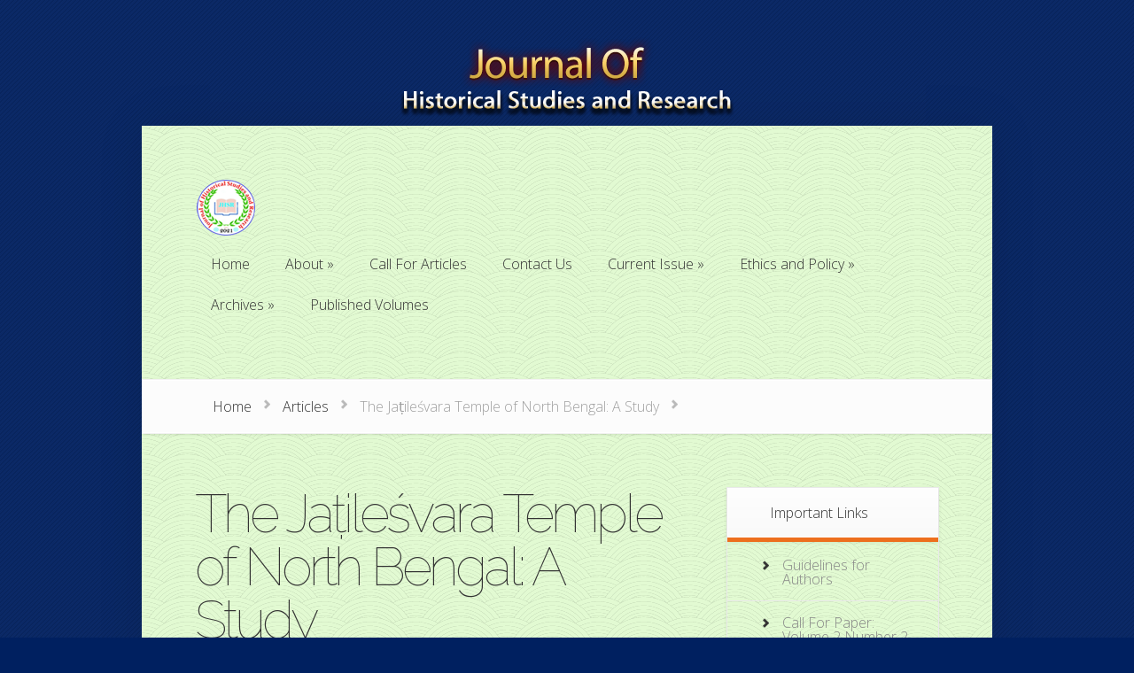

--- FILE ---
content_type: text/html; charset=UTF-8
request_url: https://www.jhsr.in/archives/articles/the-ja%E1%B9%ADilesvara-temple-of-north-bengal-a-study/
body_size: 10308
content:
<!DOCTYPE html>
<!--[if IE 6]>
<html id="ie6" lang="en-US">
<![endif]-->
<!--[if IE 7]>
<html id="ie7" lang="en-US">
<![endif]-->
<!--[if IE 8]>
<html id="ie8" lang="en-US">
<![endif]-->
<!--[if !(IE 6) | !(IE 7) | !(IE 8)  ]><!-->
<html lang="en-US">
<!--<![endif]-->
<head>
	<meta charset="UTF-8" />
			
	<meta http-equiv="X-UA-Compatible" content="IE=edge">
	<link rel="pingback" href="https://www.jhsr.in/xmlrpc.php" />

		<!--[if lt IE 9]>
		<script src="https://www.jhsr.in/wp-content/themes/Foxy/js/html5.js" type="text/javascript"></script>
	<![endif]-->

	<script type="text/javascript">
		document.documentElement.className = 'js';
	</script>

	<script>var et_site_url='https://www.jhsr.in';var et_post_id='673';function et_core_page_resource_fallback(a,b){"undefined"===typeof b&&(b=a.sheet.cssRules&&0===a.sheet.cssRules.length);b&&(a.onerror=null,a.onload=null,a.href?a.href=et_site_url+"/?et_core_page_resource="+a.id+et_post_id:a.src&&(a.src=et_site_url+"/?et_core_page_resource="+a.id+et_post_id))}
</script><title>The Jaṭileśvara Temple of North Bengal: A Study | Journal of Historical Studies and Research</title>
<meta name='robots' content='max-image-preview:large' />
<link rel='dns-prefetch' href='//fonts.googleapis.com' />
<link rel="alternate" type="application/rss+xml" title="Journal of Historical Studies and Research &raquo; Feed" href="https://www.jhsr.in/feed/" />
<link rel="alternate" type="application/rss+xml" title="Journal of Historical Studies and Research &raquo; Comments Feed" href="https://www.jhsr.in/comments/feed/" />
<link rel="alternate" type="application/rss+xml" title="Journal of Historical Studies and Research &raquo; The Jaṭileśvara Temple of North Bengal: A Study Comments Feed" href="https://www.jhsr.in/archives/articles/the-ja%e1%b9%adilesvara-temple-of-north-bengal-a-study/feed/" />
<link rel="alternate" title="oEmbed (JSON)" type="application/json+oembed" href="https://www.jhsr.in/wp-json/oembed/1.0/embed?url=https%3A%2F%2Fwww.jhsr.in%2Farchives%2Farticles%2Fthe-ja%25e1%25b9%25adilesvara-temple-of-north-bengal-a-study%2F" />
<link rel="alternate" title="oEmbed (XML)" type="text/xml+oembed" href="https://www.jhsr.in/wp-json/oembed/1.0/embed?url=https%3A%2F%2Fwww.jhsr.in%2Farchives%2Farticles%2Fthe-ja%25e1%25b9%25adilesvara-temple-of-north-bengal-a-study%2F&#038;format=xml" />
<meta content="Foxy v.2.2.19" name="generator"/><style id='wp-img-auto-sizes-contain-inline-css' type='text/css'>
img:is([sizes=auto i],[sizes^="auto," i]){contain-intrinsic-size:3000px 1500px}
/*# sourceURL=wp-img-auto-sizes-contain-inline-css */
</style>
<style id='wp-emoji-styles-inline-css' type='text/css'>

	img.wp-smiley, img.emoji {
		display: inline !important;
		border: none !important;
		box-shadow: none !important;
		height: 1em !important;
		width: 1em !important;
		margin: 0 0.07em !important;
		vertical-align: -0.1em !important;
		background: none !important;
		padding: 0 !important;
	}
/*# sourceURL=wp-emoji-styles-inline-css */
</style>
<link rel='stylesheet' id='wp-block-library-css' href='https://www.jhsr.in/wp-includes/css/dist/block-library/style.min.css?ver=6.9' type='text/css' media='all' />
<style id='global-styles-inline-css' type='text/css'>
:root{--wp--preset--aspect-ratio--square: 1;--wp--preset--aspect-ratio--4-3: 4/3;--wp--preset--aspect-ratio--3-4: 3/4;--wp--preset--aspect-ratio--3-2: 3/2;--wp--preset--aspect-ratio--2-3: 2/3;--wp--preset--aspect-ratio--16-9: 16/9;--wp--preset--aspect-ratio--9-16: 9/16;--wp--preset--color--black: #000000;--wp--preset--color--cyan-bluish-gray: #abb8c3;--wp--preset--color--white: #ffffff;--wp--preset--color--pale-pink: #f78da7;--wp--preset--color--vivid-red: #cf2e2e;--wp--preset--color--luminous-vivid-orange: #ff6900;--wp--preset--color--luminous-vivid-amber: #fcb900;--wp--preset--color--light-green-cyan: #7bdcb5;--wp--preset--color--vivid-green-cyan: #00d084;--wp--preset--color--pale-cyan-blue: #8ed1fc;--wp--preset--color--vivid-cyan-blue: #0693e3;--wp--preset--color--vivid-purple: #9b51e0;--wp--preset--gradient--vivid-cyan-blue-to-vivid-purple: linear-gradient(135deg,rgb(6,147,227) 0%,rgb(155,81,224) 100%);--wp--preset--gradient--light-green-cyan-to-vivid-green-cyan: linear-gradient(135deg,rgb(122,220,180) 0%,rgb(0,208,130) 100%);--wp--preset--gradient--luminous-vivid-amber-to-luminous-vivid-orange: linear-gradient(135deg,rgb(252,185,0) 0%,rgb(255,105,0) 100%);--wp--preset--gradient--luminous-vivid-orange-to-vivid-red: linear-gradient(135deg,rgb(255,105,0) 0%,rgb(207,46,46) 100%);--wp--preset--gradient--very-light-gray-to-cyan-bluish-gray: linear-gradient(135deg,rgb(238,238,238) 0%,rgb(169,184,195) 100%);--wp--preset--gradient--cool-to-warm-spectrum: linear-gradient(135deg,rgb(74,234,220) 0%,rgb(151,120,209) 20%,rgb(207,42,186) 40%,rgb(238,44,130) 60%,rgb(251,105,98) 80%,rgb(254,248,76) 100%);--wp--preset--gradient--blush-light-purple: linear-gradient(135deg,rgb(255,206,236) 0%,rgb(152,150,240) 100%);--wp--preset--gradient--blush-bordeaux: linear-gradient(135deg,rgb(254,205,165) 0%,rgb(254,45,45) 50%,rgb(107,0,62) 100%);--wp--preset--gradient--luminous-dusk: linear-gradient(135deg,rgb(255,203,112) 0%,rgb(199,81,192) 50%,rgb(65,88,208) 100%);--wp--preset--gradient--pale-ocean: linear-gradient(135deg,rgb(255,245,203) 0%,rgb(182,227,212) 50%,rgb(51,167,181) 100%);--wp--preset--gradient--electric-grass: linear-gradient(135deg,rgb(202,248,128) 0%,rgb(113,206,126) 100%);--wp--preset--gradient--midnight: linear-gradient(135deg,rgb(2,3,129) 0%,rgb(40,116,252) 100%);--wp--preset--font-size--small: 13px;--wp--preset--font-size--medium: 20px;--wp--preset--font-size--large: 36px;--wp--preset--font-size--x-large: 42px;--wp--preset--spacing--20: 0.44rem;--wp--preset--spacing--30: 0.67rem;--wp--preset--spacing--40: 1rem;--wp--preset--spacing--50: 1.5rem;--wp--preset--spacing--60: 2.25rem;--wp--preset--spacing--70: 3.38rem;--wp--preset--spacing--80: 5.06rem;--wp--preset--shadow--natural: 6px 6px 9px rgba(0, 0, 0, 0.2);--wp--preset--shadow--deep: 12px 12px 50px rgba(0, 0, 0, 0.4);--wp--preset--shadow--sharp: 6px 6px 0px rgba(0, 0, 0, 0.2);--wp--preset--shadow--outlined: 6px 6px 0px -3px rgb(255, 255, 255), 6px 6px rgb(0, 0, 0);--wp--preset--shadow--crisp: 6px 6px 0px rgb(0, 0, 0);}:where(.is-layout-flex){gap: 0.5em;}:where(.is-layout-grid){gap: 0.5em;}body .is-layout-flex{display: flex;}.is-layout-flex{flex-wrap: wrap;align-items: center;}.is-layout-flex > :is(*, div){margin: 0;}body .is-layout-grid{display: grid;}.is-layout-grid > :is(*, div){margin: 0;}:where(.wp-block-columns.is-layout-flex){gap: 2em;}:where(.wp-block-columns.is-layout-grid){gap: 2em;}:where(.wp-block-post-template.is-layout-flex){gap: 1.25em;}:where(.wp-block-post-template.is-layout-grid){gap: 1.25em;}.has-black-color{color: var(--wp--preset--color--black) !important;}.has-cyan-bluish-gray-color{color: var(--wp--preset--color--cyan-bluish-gray) !important;}.has-white-color{color: var(--wp--preset--color--white) !important;}.has-pale-pink-color{color: var(--wp--preset--color--pale-pink) !important;}.has-vivid-red-color{color: var(--wp--preset--color--vivid-red) !important;}.has-luminous-vivid-orange-color{color: var(--wp--preset--color--luminous-vivid-orange) !important;}.has-luminous-vivid-amber-color{color: var(--wp--preset--color--luminous-vivid-amber) !important;}.has-light-green-cyan-color{color: var(--wp--preset--color--light-green-cyan) !important;}.has-vivid-green-cyan-color{color: var(--wp--preset--color--vivid-green-cyan) !important;}.has-pale-cyan-blue-color{color: var(--wp--preset--color--pale-cyan-blue) !important;}.has-vivid-cyan-blue-color{color: var(--wp--preset--color--vivid-cyan-blue) !important;}.has-vivid-purple-color{color: var(--wp--preset--color--vivid-purple) !important;}.has-black-background-color{background-color: var(--wp--preset--color--black) !important;}.has-cyan-bluish-gray-background-color{background-color: var(--wp--preset--color--cyan-bluish-gray) !important;}.has-white-background-color{background-color: var(--wp--preset--color--white) !important;}.has-pale-pink-background-color{background-color: var(--wp--preset--color--pale-pink) !important;}.has-vivid-red-background-color{background-color: var(--wp--preset--color--vivid-red) !important;}.has-luminous-vivid-orange-background-color{background-color: var(--wp--preset--color--luminous-vivid-orange) !important;}.has-luminous-vivid-amber-background-color{background-color: var(--wp--preset--color--luminous-vivid-amber) !important;}.has-light-green-cyan-background-color{background-color: var(--wp--preset--color--light-green-cyan) !important;}.has-vivid-green-cyan-background-color{background-color: var(--wp--preset--color--vivid-green-cyan) !important;}.has-pale-cyan-blue-background-color{background-color: var(--wp--preset--color--pale-cyan-blue) !important;}.has-vivid-cyan-blue-background-color{background-color: var(--wp--preset--color--vivid-cyan-blue) !important;}.has-vivid-purple-background-color{background-color: var(--wp--preset--color--vivid-purple) !important;}.has-black-border-color{border-color: var(--wp--preset--color--black) !important;}.has-cyan-bluish-gray-border-color{border-color: var(--wp--preset--color--cyan-bluish-gray) !important;}.has-white-border-color{border-color: var(--wp--preset--color--white) !important;}.has-pale-pink-border-color{border-color: var(--wp--preset--color--pale-pink) !important;}.has-vivid-red-border-color{border-color: var(--wp--preset--color--vivid-red) !important;}.has-luminous-vivid-orange-border-color{border-color: var(--wp--preset--color--luminous-vivid-orange) !important;}.has-luminous-vivid-amber-border-color{border-color: var(--wp--preset--color--luminous-vivid-amber) !important;}.has-light-green-cyan-border-color{border-color: var(--wp--preset--color--light-green-cyan) !important;}.has-vivid-green-cyan-border-color{border-color: var(--wp--preset--color--vivid-green-cyan) !important;}.has-pale-cyan-blue-border-color{border-color: var(--wp--preset--color--pale-cyan-blue) !important;}.has-vivid-cyan-blue-border-color{border-color: var(--wp--preset--color--vivid-cyan-blue) !important;}.has-vivid-purple-border-color{border-color: var(--wp--preset--color--vivid-purple) !important;}.has-vivid-cyan-blue-to-vivid-purple-gradient-background{background: var(--wp--preset--gradient--vivid-cyan-blue-to-vivid-purple) !important;}.has-light-green-cyan-to-vivid-green-cyan-gradient-background{background: var(--wp--preset--gradient--light-green-cyan-to-vivid-green-cyan) !important;}.has-luminous-vivid-amber-to-luminous-vivid-orange-gradient-background{background: var(--wp--preset--gradient--luminous-vivid-amber-to-luminous-vivid-orange) !important;}.has-luminous-vivid-orange-to-vivid-red-gradient-background{background: var(--wp--preset--gradient--luminous-vivid-orange-to-vivid-red) !important;}.has-very-light-gray-to-cyan-bluish-gray-gradient-background{background: var(--wp--preset--gradient--very-light-gray-to-cyan-bluish-gray) !important;}.has-cool-to-warm-spectrum-gradient-background{background: var(--wp--preset--gradient--cool-to-warm-spectrum) !important;}.has-blush-light-purple-gradient-background{background: var(--wp--preset--gradient--blush-light-purple) !important;}.has-blush-bordeaux-gradient-background{background: var(--wp--preset--gradient--blush-bordeaux) !important;}.has-luminous-dusk-gradient-background{background: var(--wp--preset--gradient--luminous-dusk) !important;}.has-pale-ocean-gradient-background{background: var(--wp--preset--gradient--pale-ocean) !important;}.has-electric-grass-gradient-background{background: var(--wp--preset--gradient--electric-grass) !important;}.has-midnight-gradient-background{background: var(--wp--preset--gradient--midnight) !important;}.has-small-font-size{font-size: var(--wp--preset--font-size--small) !important;}.has-medium-font-size{font-size: var(--wp--preset--font-size--medium) !important;}.has-large-font-size{font-size: var(--wp--preset--font-size--large) !important;}.has-x-large-font-size{font-size: var(--wp--preset--font-size--x-large) !important;}
/*# sourceURL=global-styles-inline-css */
</style>

<style id='classic-theme-styles-inline-css' type='text/css'>
/*! This file is auto-generated */
.wp-block-button__link{color:#fff;background-color:#32373c;border-radius:9999px;box-shadow:none;text-decoration:none;padding:calc(.667em + 2px) calc(1.333em + 2px);font-size:1.125em}.wp-block-file__button{background:#32373c;color:#fff;text-decoration:none}
/*# sourceURL=/wp-includes/css/classic-themes.min.css */
</style>
<link rel='stylesheet' id='wp-pagenavi-css' href='https://www.jhsr.in/wp-content/plugins/wp-pagenavi/pagenavi-css.css?ver=2.70' type='text/css' media='all' />
<link rel='stylesheet' id='foxy-fonts-open-sans-css' href='https://fonts.googleapis.com/css?family=Open+Sans:300italic,700italic,800italic,400,300,700,800&#038;subset=latin,latin-ext' type='text/css' media='all' />
<link rel='stylesheet' id='foxy-fonts-raleway-css' href='https://fonts.googleapis.com/css?family=Raleway:400,100&#038;subset=latin' type='text/css' media='all' />
<link rel='stylesheet' id='foxy-style-css' href='https://www.jhsr.in/wp-content/themes/Foxy/style.css?ver=6.9' type='text/css' media='all' />
<link rel='stylesheet' id='et-shortcodes-css-css' href='https://www.jhsr.in/wp-content/themes/Foxy/epanel/shortcodes/css/shortcodes-legacy.css?ver=2.2.19' type='text/css' media='all' />
<link rel='stylesheet' id='et-shortcodes-responsive-css-css' href='https://www.jhsr.in/wp-content/themes/Foxy/epanel/shortcodes/css/shortcodes_responsive.css?ver=2.2.19' type='text/css' media='all' />
<link rel='stylesheet' id='magnific_popup-css' href='https://www.jhsr.in/wp-content/themes/Foxy/includes/page_templates/js/magnific_popup/magnific_popup.css?ver=1.3.4' type='text/css' media='screen' />
<link rel='stylesheet' id='et_page_templates-css' href='https://www.jhsr.in/wp-content/themes/Foxy/includes/page_templates/page_templates.css?ver=1.8' type='text/css' media='screen' />
<script type="text/javascript" src="https://www.jhsr.in/wp-includes/js/jquery/jquery.min.js?ver=3.7.1" id="jquery-core-js"></script>
<script type="text/javascript" src="https://www.jhsr.in/wp-includes/js/jquery/jquery-migrate.min.js?ver=3.4.1" id="jquery-migrate-js"></script>
<link rel="https://api.w.org/" href="https://www.jhsr.in/wp-json/" /><link rel="alternate" title="JSON" type="application/json" href="https://www.jhsr.in/wp-json/wp/v2/posts/673" /><link rel="EditURI" type="application/rsd+xml" title="RSD" href="https://www.jhsr.in/xmlrpc.php?rsd" />
<meta name="generator" content="WordPress 6.9" />
<link rel="canonical" href="https://www.jhsr.in/archives/articles/the-ja%e1%b9%adilesvara-temple-of-north-bengal-a-study/" />
<link rel='shortlink' href='https://www.jhsr.in/?p=673' />
		<style>
			a { color: #000000; }
			body { color: #000000; }

			#featured { background-color: #f7a13c; }

			#featured { -webkit-box-shadow: inset 0 0 250px #bd3905; -moz-box-shadow: inset 0 0 250px #bd3905; box-shadow: inset 0 0 250px #bd3905; }

			#top-navigation > ul > li.sfHover > a, #top-navigation > ul > li > a:hover, .mobile_nav, #home-tab-area > ul > li.home-tab-active, #footer-bottom li a:hover, .et-product:hover .et-price-button, .et-products li:hover .et-price-button, #callout { background-color: #ff8a1d; }
			@media only screen and (max-width: 767px){
				#callout > strong { background-color: #ff8a1d; }
			}
			#top-navigation > ul > li.sfHover > a, #top-navigation > ul > li > a:hover, #home-tab-area > ul > li.home-tab-active, #footer-bottom li a:hover, .mobile_nav, #callout { -moz-box-shadow: inset 0 0 30px #d9531f; -webkit-box-shadow: inset 0 0 30px #d9531f; box-shadow: inset 0 0 30px #d9531f; }

			#progress-time { background-color: #ed6f1d; }
			#home-tab-area > ul, .widget h4.widgettitle { border-bottom: 5px solid #ed6f1d; }

				</style>
	<meta name="viewport" content="width=device-width, initial-scale=1.0, maximum-scale=1.0, user-scalable=0" /><link rel="preload" href="https://www.jhsr.in/wp-content/themes/Foxy/core/admin/fonts/modules.ttf" as="font" crossorigin="anonymous"><style type="text/css" id="custom-background-css">
body.custom-background { background-color: #002060; }
</style>
	</head>
<body class="wp-singular post-template-default single single-post postid-673 single-format-standard custom-background wp-theme-Foxy et_includes_sidebar">
	<div id="body-area">
		<div align="center">
				<img src="http://jhsr.in/newimg/jhsrhdr.png"/>
			</div>
		<div class="container">
			
			<header id="main-header" class="clearfix">
								<a href="https://www.jhsr.in/"><img src="http://www.jhsr.in/wp-content/uploads/2021/07/jhsrlogo3.png" alt="Journal of Historical Studies and Research" id="logo"/></a>
				

				<nav id="top-navigation">
				<ul id="menu-header-menu" class="nav et_disable_top_tier"><li id="menu-item-891" class="menu-item menu-item-type-post_type menu-item-object-page menu-item-home menu-item-891"><a href="https://www.jhsr.in/">Home</a></li>
<li id="menu-item-892" class="menu-item menu-item-type-post_type menu-item-object-page menu-item-has-children menu-item-892"><a href="https://www.jhsr.in/about/">About</a>
<ul class="sub-menu">
	<li id="menu-item-893" class="menu-item menu-item-type-post_type menu-item-object-page menu-item-893"><a href="https://www.jhsr.in/about/advisory-board/">Advisory Board</a></li>
	<li id="menu-item-896" class="menu-item menu-item-type-post_type menu-item-object-page menu-item-896"><a href="https://www.jhsr.in/about/editorial-board-2/">Editorial Board</a></li>
	<li id="menu-item-894" class="menu-item menu-item-type-post_type menu-item-object-page menu-item-894"><a href="https://www.jhsr.in/about/peer-review-board/">Peer Review Board</a></li>
	<li id="menu-item-895" class="menu-item menu-item-type-post_type menu-item-object-page menu-item-895"><a href="https://www.jhsr.in/about/publications/">Publications</a></li>
	<li id="menu-item-897" class="menu-item menu-item-type-post_type menu-item-object-page menu-item-897"><a href="https://www.jhsr.in/about/publisher-board/">Publisher Board</a></li>
	<li id="menu-item-898" class="menu-item menu-item-type-post_type menu-item-object-page menu-item-898"><a href="https://www.jhsr.in/about/society/">Society</a></li>
</ul>
</li>
<li id="menu-item-899" class="menu-item menu-item-type-post_type menu-item-object-page menu-item-899"><a href="https://www.jhsr.in/call-for-articles-2/">Call For Articles</a></li>
<li id="menu-item-900" class="menu-item menu-item-type-post_type menu-item-object-page menu-item-900"><a href="https://www.jhsr.in/contact-us/">Contact Us</a></li>
<li id="menu-item-901" class="menu-item menu-item-type-post_type menu-item-object-page menu-item-has-children menu-item-901"><a href="https://www.jhsr.in/published-volume/">Current Issue</a>
<ul class="sub-menu">
	<li id="menu-item-1821" class="menu-item menu-item-type-post_type menu-item-object-page menu-item-1821"><a href="https://www.jhsr.in/published-volume/volume-5-number-3/">Volume 5 Number 3</a></li>
	<li id="menu-item-1558" class="menu-item menu-item-type-post_type menu-item-object-page menu-item-1558"><a href="https://www.jhsr.in/published-volume/volume-5-number-2/">Volume 5 Number 2</a></li>
	<li id="menu-item-1388" class="menu-item menu-item-type-post_type menu-item-object-page menu-item-1388"><a href="https://www.jhsr.in/published-volume/volume-5-number-1/">Volume 5 Number 1</a></li>
	<li id="menu-item-1370" class="menu-item menu-item-type-post_type menu-item-object-page menu-item-1370"><a href="https://www.jhsr.in/published-volume/volume-4-number-3/">Volume 4 Number 3</a></li>
	<li id="menu-item-1207" class="menu-item menu-item-type-post_type menu-item-object-page menu-item-1207"><a href="https://www.jhsr.in/published-volume/volume-4-number-2/">Volume 4 Number 2</a></li>
	<li id="menu-item-1088" class="menu-item menu-item-type-post_type menu-item-object-page menu-item-1088"><a href="https://www.jhsr.in/published-volume/volume-4-number-1/">Volume 4 Number 1</a></li>
	<li id="menu-item-1065" class="menu-item menu-item-type-post_type menu-item-object-page menu-item-1065"><a href="https://www.jhsr.in/volume-3-number-3/">Volume 3 Number 3</a></li>
	<li id="menu-item-903" class="menu-item menu-item-type-post_type menu-item-object-page menu-item-903"><a href="https://www.jhsr.in/published-volume/volume-3-no-2-jhsr/">Volume 3 Number 2</a></li>
	<li id="menu-item-902" class="menu-item menu-item-type-post_type menu-item-object-page menu-item-902"><a href="https://www.jhsr.in/published-volume/volume-3-number-1/">Volume 3 Number 1</a></li>
	<li id="menu-item-904" class="menu-item menu-item-type-post_type menu-item-object-page menu-item-904"><a href="https://www.jhsr.in/published-volume/vol-1-no-1-jun-dec-2021/">Volume-1,Issue-1,January-April 2021</a></li>
	<li id="menu-item-905" class="menu-item menu-item-type-post_type menu-item-object-page menu-item-905"><a href="https://www.jhsr.in/published-volume/volume-2issue-1january-april-2022/">Volume-2 ,Issue-1 ,January-April 2022</a></li>
	<li id="menu-item-906" class="menu-item menu-item-type-post_type menu-item-object-page menu-item-906"><a href="https://www.jhsr.in/published-volume/volume-2-issue-2-may-august-2022/">Volume-2, Issue-2, May-August 2022</a></li>
	<li id="menu-item-907" class="menu-item menu-item-type-post_type menu-item-object-page menu-item-907"><a href="https://www.jhsr.in/published-volume/volume-2-number-3-september-december-2022/">Volume-2, Number-3, September-December 2022</a></li>
</ul>
</li>
<li id="menu-item-908" class="menu-item menu-item-type-post_type menu-item-object-page menu-item-has-children menu-item-908"><a href="https://www.jhsr.in/ethics-and-policy/">Ethics and Policy</a>
<ul class="sub-menu">
	<li id="menu-item-909" class="menu-item menu-item-type-post_type menu-item-object-page menu-item-909"><a href="https://www.jhsr.in/ethics-and-policy/copyright-policy/">Copyright Policy</a></li>
	<li id="menu-item-910" class="menu-item menu-item-type-post_type menu-item-object-page menu-item-910"><a href="https://www.jhsr.in/ethics-and-policy/ethics-and-responsibility/">Ethics and Responsibility</a></li>
	<li id="menu-item-911" class="menu-item menu-item-type-post_type menu-item-object-page menu-item-911"><a href="https://www.jhsr.in/ethics-and-policy/plagiarism-policy/">Plagiarism Policy</a></li>
	<li id="menu-item-912" class="menu-item menu-item-type-post_type menu-item-object-page menu-item-912"><a href="https://www.jhsr.in/ethics-and-policy/society-on-publication/">Society on Publication</a></li>
</ul>
</li>
<li id="menu-item-913" class="menu-item menu-item-type-taxonomy menu-item-object-category current-post-ancestor menu-item-has-children menu-item-913"><a href="https://www.jhsr.in/category/archives/">Archives</a>
<ul class="sub-menu">
	<li id="menu-item-914" class="menu-item menu-item-type-taxonomy menu-item-object-category current-post-ancestor current-menu-parent current-post-parent menu-item-914"><a href="https://www.jhsr.in/category/archives/articles/">Articles</a></li>
	<li id="menu-item-915" class="menu-item menu-item-type-taxonomy menu-item-object-category menu-item-915"><a href="https://www.jhsr.in/category/archives/book-reviews/">Book Reviews</a></li>
</ul>
</li>
<li id="menu-item-916" class="menu-item menu-item-type-taxonomy menu-item-object-category menu-item-916"><a href="https://www.jhsr.in/category/published_volumes/">Published Volumes</a></li>
</ul>				</nav>

				<div id="et_mobile_nav_menu"><a href="#" class="mobile_nav closed">Navigation Menu</a></div>			</header> <!-- #main-header -->


<div id="breadcrumbs">
					<a href="https://www.jhsr.in" class="breadcrumbs_home">Home</a> <span class="raquo">&raquo;</span>

								<a href="https://www.jhsr.in/category/archives/articles/">Articles</a> <span class="raquo">&raquo;</span> The Jaṭileśvara Temple of North Bengal: A Study					
	<span class="raquo">&raquo;</span>
</div> <!-- #breadcrumbs -->

	<div id="content" class="clearfix">
		<div id="left-area">
			
			
				
<article id="post-673" class="clearfix post-673 post type-post status-publish format-standard hentry category-articles">
	<div class="entry-content">
		<div class="post-heading">
			<h1>The Jaṭileśvara Temple of North Bengal: A Study</h1>
		<p class="meta-info"> in <a href="https://www.jhsr.in/category/archives/articles/" rel="category tag">Articles</a></p>		</div> <!-- .post-heading -->
	<p>Author:</p>
<p><strong>Sibam Saha</strong></p>
<p>State Aided College Teacher<br />
Department of History<br />
Dinhata College<br />
Dinhata, Cooch Behar,West Bengal<br />
<strong>Email:</strong> <a href="sibamsaha1993@gmail.com">sibamsaha1993@gmail.com</a></p>
<p><strong>Abstract:</strong>The temples scattered in different parts of North Bengal demands an intense research on its art and architectural form. Very few research works have been done on the architecture of North Bengal till today. Among the ancient and medieval architectural remain of North Bengal, Jaṭileśvara temple retain an important position. On one hand, the temple is very important for its religious and cultural significance and on the other, momentous for its marvelous works of sculpture. The sculptures, engraved with great skill on large stone blocks, are truly extraordinary in the context of contemporary North Bengal. When we go through the sculptures of Jaṭileśvara temple, we find mixture of different kind of artistic forms like Hindu, Buddhist, religious, secular etc. Probably the religious amalgamation of Bengal region was a reason behind this kind of mixture of art.  If we go through the features of Pala architecture, use of terracotta, bronze and black basalt rock was very common, but in the case of Jaṭileśvara temple the use of gray sedimentary rock is very interesting. Due to lack of proper maintenance, even its extraordinary works of art are on the verge of destruction. If this invaluable early-medieval historical resource of North Bengal will be preserved properly, it will become one of the attractions of history lovers.</p>
<p><strong>Key Words:</strong>Nāgara style, Jaṭileśvara temple, Pūṛbadhar, Rekhā-deula, architecture, śikhara etc.</p>
<p><a href="https://www.jhsr.in/wp-content/uploads/2022/11/147-163-JHSRVOL.-2NO.3-S.-SAHA.....pdf"><img decoding="async" src="https://www.jhsr.in/wp-content/uploads/2021/07/download.png" alt="" width="150" height="42" class="alignleft size-full wp-image-60" /></a></p>
	</div> <!-- .entry-content -->
</article> <!-- end .entry-post-->
				
			
			
					</div> <!-- #left-area -->

			<div id="sidebar">
		<div id="text-2" class="widget widget_text"><h4 class="widgettitle">Important Links</h4>			<div class="textwidget"><ul>
<li><a href="https://www.jhsr.in/wp-content/uploads/2021/07/Guidelines-for-Authors.pdf">Guidelines for Authors</a></li>
<li><a href="https://www.jhsr.in/wp-content/uploads/2022/04/Call-for-Papers-2.pdf">Call For Paper: Volume 2 Number 2</a></li>
</ul>
</div>
		</div> <!-- end .widget -->
		<div id="recent-posts-2" class="widget widget_recent_entries">
		<h4 class="widgettitle">Latest</h4>
		<ul>
											<li>
					<a href="https://www.jhsr.in/published_volumes/uncovering-the-past-east-bengali-namasudras-and-their-experiences-on-marichjhapi-island-sundarban/">Uncovering the Past: East Bengali Namasudras and Their Experiences on Marichjhapi Island, Sundarban</a>
									</li>
											<li>
					<a href="https://www.jhsr.in/published_volumes/historical-roots-of-inequality-in-plantation-health-care-in-darjeeling-an-enquiry/">Historical Roots of Inequality in Plantation Health care in Darjeeling: An Enquiry</a>
									</li>
											<li>
					<a href="https://www.jhsr.in/published_volumes/spontaneity-resistance-and-radicalism-revisiting-the-quit-india-movement-in-burdwan-and-birbhum/">Spontaneity, Resistance and Radicalism: Revisiting the Quit India Movement in Burdwan and Birbhum</a>
									</li>
											<li>
					<a href="https://www.jhsr.in/published_volumes/the-role-of-communist-party-and-its-proxies-on-tolabati-movement-in-the-rural-district-of-dinajpur-an-assessment/">The Role of Communist Party and its Proxies on Tolabati Movement in the Rural District of Dinajpur: An Assessment</a>
									</li>
											<li>
					<a href="https://www.jhsr.in/published_volumes/beyond-equality-exploring-gender-equation-among-the-santals-in-colonial-eastern-india/">Beyond Equality: Exploring Gender Equation among the Santals in Colonial Eastern India</a>
									</li>
					</ul>

		</div> <!-- end .widget --><div id="search-2" class="widget widget_search"><form role="search" method="get" id="searchform" class="searchform" action="https://www.jhsr.in/">
				<div>
					<label class="screen-reader-text" for="s">Search for:</label>
					<input type="text" value="" name="s" id="s" />
					<input type="submit" id="searchsubmit" value="Search" />
				</div>
			</form></div> <!-- end .widget -->	</div> <!-- end #sidebar -->
	</div> <!-- #content -->

		</div> <!-- .container -->
	</div> <!-- #body-area -->

	<div id="footer-area">
		<div class="container">
			
			<div id="footer-bottom" class="clearfix">
			<ul id="menu-footermenu" class="bottom-nav"><li id="menu-item-44" class="menu-item menu-item-type-post_type menu-item-object-page menu-item-home menu-item-44"><a href="https://www.jhsr.in/">Home</a></li>
<li id="menu-item-41" class="menu-item menu-item-type-post_type menu-item-object-page menu-item-41"><a href="https://www.jhsr.in/about/society/">Society</a></li>
</ul>
				<div id="et-social-icons">
				<a href="#" target="_blank"><img src="https://www.jhsr.in/wp-content/themes/Foxy/images/facebook.png" alt="Facebook" /></a><a href="#" target="_blank"><img src="https://www.jhsr.in/wp-content/themes/Foxy/images/twitter.png" alt="Twitter" /></a>				</div> <!-- #social-icons -->
			</div> <!-- #footer-bottom -->
		</div> <!-- .container -->
	</div> <!-- #footer-area -->

	<div id="footer-bottom-area" class="container">
		<p id="copyright">Website of <a href="http://www.jhsr.in" >Journal of Historical Studies and Research</a> | Maintained by <a href="http://www.skillhut.com">Skill Hut</a></p>
	</div>

	<script type="speculationrules">
{"prefetch":[{"source":"document","where":{"and":[{"href_matches":"/*"},{"not":{"href_matches":["/wp-*.php","/wp-admin/*","/wp-content/uploads/*","/wp-content/*","/wp-content/plugins/*","/wp-content/themes/Foxy/*","/*\\?(.+)"]}},{"not":{"selector_matches":"a[rel~=\"nofollow\"]"}},{"not":{"selector_matches":".no-prefetch, .no-prefetch a"}}]},"eagerness":"conservative"}]}
</script>
<script type="text/javascript" src="https://www.jhsr.in/wp-includes/js/comment-reply.min.js?ver=6.9" id="comment-reply-js" async="async" data-wp-strategy="async" fetchpriority="low"></script>
<script type="text/javascript" src="https://www.jhsr.in/wp-content/themes/Foxy/js/superfish.min.js?ver=1.0" id="superfish-js"></script>
<script type="text/javascript" id="custom_script-js-extra">
/* <![CDATA[ */
var et_custom = {"mobile_nav_text":"Navigation Menu"};
//# sourceURL=custom_script-js-extra
/* ]]> */
</script>
<script type="text/javascript" src="https://www.jhsr.in/wp-content/themes/Foxy/js/custom.js?ver=1.0" id="custom_script-js"></script>
<script type="text/javascript" src="https://www.jhsr.in/wp-content/themes/Foxy/core/admin/js/common.js?ver=4.7.4" id="et-core-common-js"></script>
<script type="text/javascript" src="https://www.jhsr.in/wp-content/themes/Foxy/includes/page_templates/js/jquery.easing-1.3.pack.js?ver=1.3.4" id="easing-js"></script>
<script type="text/javascript" src="https://www.jhsr.in/wp-content/themes/Foxy/includes/page_templates/js/magnific_popup/jquery.magnific-popup.js?ver=1.3.4" id="magnific_popup-js"></script>
<script type="text/javascript" id="et-ptemplates-frontend-js-extra">
/* <![CDATA[ */
var et_ptemplates_strings = {"captcha":"Captcha","fill":"Fill","field":"field","invalid":"Invalid email"};
//# sourceURL=et-ptemplates-frontend-js-extra
/* ]]> */
</script>
<script type="text/javascript" src="https://www.jhsr.in/wp-content/themes/Foxy/includes/page_templates/js/et-ptemplates-frontend.js?ver=1.1" id="et-ptemplates-frontend-js"></script>
<script id="wp-emoji-settings" type="application/json">
{"baseUrl":"https://s.w.org/images/core/emoji/17.0.2/72x72/","ext":".png","svgUrl":"https://s.w.org/images/core/emoji/17.0.2/svg/","svgExt":".svg","source":{"concatemoji":"https://www.jhsr.in/wp-includes/js/wp-emoji-release.min.js?ver=6.9"}}
</script>
<script type="module">
/* <![CDATA[ */
/*! This file is auto-generated */
const a=JSON.parse(document.getElementById("wp-emoji-settings").textContent),o=(window._wpemojiSettings=a,"wpEmojiSettingsSupports"),s=["flag","emoji"];function i(e){try{var t={supportTests:e,timestamp:(new Date).valueOf()};sessionStorage.setItem(o,JSON.stringify(t))}catch(e){}}function c(e,t,n){e.clearRect(0,0,e.canvas.width,e.canvas.height),e.fillText(t,0,0);t=new Uint32Array(e.getImageData(0,0,e.canvas.width,e.canvas.height).data);e.clearRect(0,0,e.canvas.width,e.canvas.height),e.fillText(n,0,0);const a=new Uint32Array(e.getImageData(0,0,e.canvas.width,e.canvas.height).data);return t.every((e,t)=>e===a[t])}function p(e,t){e.clearRect(0,0,e.canvas.width,e.canvas.height),e.fillText(t,0,0);var n=e.getImageData(16,16,1,1);for(let e=0;e<n.data.length;e++)if(0!==n.data[e])return!1;return!0}function u(e,t,n,a){switch(t){case"flag":return n(e,"\ud83c\udff3\ufe0f\u200d\u26a7\ufe0f","\ud83c\udff3\ufe0f\u200b\u26a7\ufe0f")?!1:!n(e,"\ud83c\udde8\ud83c\uddf6","\ud83c\udde8\u200b\ud83c\uddf6")&&!n(e,"\ud83c\udff4\udb40\udc67\udb40\udc62\udb40\udc65\udb40\udc6e\udb40\udc67\udb40\udc7f","\ud83c\udff4\u200b\udb40\udc67\u200b\udb40\udc62\u200b\udb40\udc65\u200b\udb40\udc6e\u200b\udb40\udc67\u200b\udb40\udc7f");case"emoji":return!a(e,"\ud83e\u1fac8")}return!1}function f(e,t,n,a){let r;const o=(r="undefined"!=typeof WorkerGlobalScope&&self instanceof WorkerGlobalScope?new OffscreenCanvas(300,150):document.createElement("canvas")).getContext("2d",{willReadFrequently:!0}),s=(o.textBaseline="top",o.font="600 32px Arial",{});return e.forEach(e=>{s[e]=t(o,e,n,a)}),s}function r(e){var t=document.createElement("script");t.src=e,t.defer=!0,document.head.appendChild(t)}a.supports={everything:!0,everythingExceptFlag:!0},new Promise(t=>{let n=function(){try{var e=JSON.parse(sessionStorage.getItem(o));if("object"==typeof e&&"number"==typeof e.timestamp&&(new Date).valueOf()<e.timestamp+604800&&"object"==typeof e.supportTests)return e.supportTests}catch(e){}return null}();if(!n){if("undefined"!=typeof Worker&&"undefined"!=typeof OffscreenCanvas&&"undefined"!=typeof URL&&URL.createObjectURL&&"undefined"!=typeof Blob)try{var e="postMessage("+f.toString()+"("+[JSON.stringify(s),u.toString(),c.toString(),p.toString()].join(",")+"));",a=new Blob([e],{type:"text/javascript"});const r=new Worker(URL.createObjectURL(a),{name:"wpTestEmojiSupports"});return void(r.onmessage=e=>{i(n=e.data),r.terminate(),t(n)})}catch(e){}i(n=f(s,u,c,p))}t(n)}).then(e=>{for(const n in e)a.supports[n]=e[n],a.supports.everything=a.supports.everything&&a.supports[n],"flag"!==n&&(a.supports.everythingExceptFlag=a.supports.everythingExceptFlag&&a.supports[n]);var t;a.supports.everythingExceptFlag=a.supports.everythingExceptFlag&&!a.supports.flag,a.supports.everything||((t=a.source||{}).concatemoji?r(t.concatemoji):t.wpemoji&&t.twemoji&&(r(t.twemoji),r(t.wpemoji)))});
//# sourceURL=https://www.jhsr.in/wp-includes/js/wp-emoji-loader.min.js
/* ]]> */
</script>
</body>
</html>